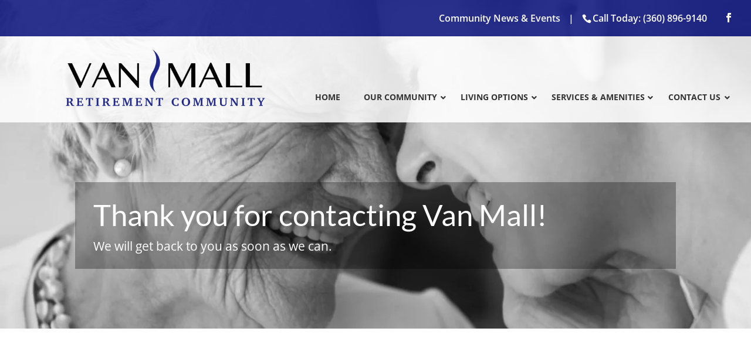

--- FILE ---
content_type: text/css
request_url: https://vanmallretirement.com/wp-content/uploads/wtfdivi/wp_head.css?ver=1733780598
body_size: -92
content:
@media only screen and (min-width:768px){#et-info{float:right !important}}#db-info-text{margin:0 10px}#et-info-phone{white-space:nowrap !important}body.et_hide_fixed_logo .et-fixed-header .centered-inline-logo-wrap{width:0 !important}

--- FILE ---
content_type: text/css
request_url: https://vanmallretirement.com/wp-content/plugins/popup-press/css/pps_style.css?ver=3.1.8
body_size: 3669
content:
/*------------------------------------------------------------------*/
/*-------------------->>> 1. CSS General <<<------------------------*/
/*------------------------------------------------------------------*/

.pps-clearfix::before,
.pps-clearfix::after {
    display: table;
    content: "";
}

.pps-clearfix::after {
    clear: both;
}

.pps-clearfix {
    zoom: 1;
    /* For IE 6/7*/
}

@font-face {
    font-family: 'pps-icomoon';
    src: url('fonts/icomoon.eot?8e63sg');
    src: url('fonts/icomoon.eot?#iefix8e63sg') format('embedded-opentype'),
    url('fonts/icomoon.ttf?8e63sg') format('truetype'),
    url('fonts/icomoon.woff?8e63sg') format('woff'),
    url('fonts/icomoon.svg?8e63sg#icomoon') format('svg');
    font-weight: normal;
    font-style: normal;
}

[class^="pps-icon-"],
[class*=" pps-icon-"] {
    font-family: 'pps-icomoon';
    speak: none;
    font-style: normal;
    font-weight: normal;
    font-variant: normal;
    text-transform: none;
    line-height: 1;

    /* Better Font Rendering =========== */
    -webkit-font-smoothing: antialiased;
    -moz-osx-font-smoothing: grayscale;
}

.pps-popup embed,
.pps-popup iframe,
.pps-popup object,
.pps-popup video {
    position: relative;
    z-index: 10003;
    margin: 0px;
    padding: 0px;
    border: 0px;
    max-width: 100%;
    max-height: 100%;
}

.pps-popup video,
.pps-popup audio {
    visibility: visible !important;
}

.pps-popup .pps-responsive-video {
    width: 100% !important;
}

.pps-popup .pps-responsive-video video {
    height: auto;
}

.pps-popup a:focus,
a.pps-button-popup:focus {
    outline: 0;
}

/*------------------------------------------------------------------*/
/*-------------------->>> 2. PopupPress <<<-------------------------*/
/*------------------------------------------------------------------*/

.pps-overlay, .b-modal {
    position: fixed;
    top: 0;
    left: 0;
    width: 100%;
    height: 100%;
    background: #000000;
    opacity: 0.3;
    cursor: pointer;
    background-size: cover;
    /*transition: none 0s ease 0s  !important;*/
}

.pps-popup {
    box-sizing: border-box;/*content-box*/
    display: none;
    position: absolute;
    top: 60px;
    z-index: 9999;
    width: 600px;
    height: auto;
    padding: 0px;
    margin: 0px;
    box-shadow: 0px 2px 6px rgba(0, 0, 0, 0.6);
    -moz-box-shadow: 0px 2px 6px rgba(0, 0, 0, 0.6);
    -webkit-box-shadow: 0px 2px 6px rgba(0, 0, 0, 0.6);
    background: transparent;
}

.pps-popup:before {
    position: absolute;
    content: "";
}

.pps-popup.pps-width-overflow {
    width: 86% !important;
    left: 6% !important;
}

.pps-wrap {
    box-sizing: border-box;
    position: relative;
    z-index: 10008;
    padding: 20px 25px 20px;
    height: 100%;
    max-height: inherit;
    background-color: #FFFFFF;
    /*overflow: hidden;*//*No colocar porque elimina el botón de cerrar*/
}

@media screen and (max-width: 600px) {

}

.pps-popup.pps-no-border {
    -webkit-box-shadow: 0px 0px 12px 0px rgba(0, 0, 0, 0.6);
    -moz-box-shadow: 0px 0px 12px 0px rgba(0, 0, 0, 0.6);
    box-shadow: 0px 0px 12px 0px rgba(0, 0, 0, 0.6);
}

.pps-header {
    position: relative;
    padding: 0;
    margin: 0;
}

.pps-title {
    padding: 0;
    margin: 0;
    padding-bottom: 10px;
    margin-bottom: 10px;
    border-bottom: 1px solid #EEEEEE;
    color: #000;
    line-height: 100%;
    text-align: left;
    font-size: 20px;
    font-family: inherit;
}

.pps-close {
    position: absolute;
    top: -14px;
    right: -14px;
    z-index: 10009;
    cursor: pointer;
}

.pps-close a.pps-close-link {
    font-size: 18px;
    width: 18px;
    height: 18px;
    padding: 6px;
    box-sizing: content-box;
    display: block;
    outline: none;
    border: 0;
    cursor: pointer;
    background-color: #FFFFFF;
    -webkit-border-radius: 50%;
    -moz-border-radius: 50%;
    border-radius: 50%;
    text-align: center;
    line-height: 1;
}

.pps-close a i.pps-icon:before {
    width: auto;
    font-size: inherit;
    color: #999999;
    display: inline-block;
    text-decoration: inherit;
}

.pps-close a.pps-close-link:hover i.pps-icon:before {
    color: #222222;
}

.pps-close .pps-icon-close:before {
    content: "\e619";
}

.pps-close .pps-icon-close-circle:before {
    content: "\e604";
}

.pps-close .pps-icon-close-circle-outline:before {
    content: "\e605";
}

.pps-close .pps-icon-close-clear:before {
    content: "\e070";
}

.pps-close .pps-icon-close-circle-cross:before {
    content: "\e043";
}

.pps-close .pps-icon-close-square-radius:before {
    content: "\e047";
}

.pps-close .pps-icon-close-file-broken:before {
    content: "\e608";
}

.pps-close .pps-icon-close-error:before {
    content: "\e61e";
}

.pps-close .pps-icon-close-outline:before {
    content: "\e607";
}

.pps-content {
    padding: 0px;
    min-height: 160px;
    -webkit-box-sizing: border-box;
    -moz-box-sizing: border-box;
    box-sizing: border-box;
    height: 100%;
    overflow: auto;
    font-size: 16px;
}

.pps-content-wp-editor {
    overflow: auto;
}

.pps-single-popup {
    position: relative;
}

.pps-content p {
    margin: 0px;
    margin-bottom: 15px;
    line-height: 21px;
    text-align: left;
}

a.pps-btn {
    cursor: pointer;
}

a.pps-btn.pps-button-popup {
    display: inline-block;
    padding: 5px 14px 4px;
    margin: 0px;
    color: #FFF;
    line-height: 1.6;
    font-weight: bold;
    font-size: 12px;
    font-family: Arial, Helvetica, sans-serif;
    text-align: center;
    text-decoration: none;
    cursor: pointer;
    border-radius: 3px;
    -moz-border-radius: 3px;
    -webkit-border-radius: 3px;
    -khtml-border-radius: 3px;
    border-bottom: 2px solid #1B80C5;
    background-color: #348ECC;
}

a.pps-btn.pps-button-popup:hover {
    background-color: #3C9CDD;
    border-bottom: 2px solid #1B80C5;
}

a.pps-button-popup > img,
a.pps-btn-img > img {
    margin: 0 !important;
    padding: 0;
    vertical-align: middle;
    max-width: 100%;
}

a.pps-button-popup > img:hover {
    zoom: 1;
}

.pps-loading {
    position: absolute;
    left: 46%;
    top: 46%;
    z-index: 10002;
    width: 26px;
    height: 26px;
    display: block;
    background: url('images/loading.gif') no-repeat 0 0;
    padding-left: 32px;
}

a.pps-download-pdf {
    margin: 0px;
    padding: 6px 15px;
    display: none;
    position: absolute;
    bottom: 0px;
    right: 0px;
    background: #333;
    color: white;
    font-size: 0.9em;
    filter: alpha(opacity=80);
    opacity: 0.80;
}

.pps-popup:hover a.pps-download-pdf {
    display: block;
}

a.pps-download-pdf:hover {
    color: white;
    text-decoration: underline;
    background: #222;
}

.pps-wrap-thumbs-popup {
    width: 100%;
}

.pps-wrap-thumbs-popup li {
    display: inline-block;
    margin: 0;
    padding: 0;
    list-style: none;
}

.pps-wrap-thumbs-popup li img {
    max-width: 25%;
    display: block;
}

.pps-disclaimer {
    padding: 15px 0 10px;
    text-align: center;
}

.pps-disclaimer .pps-disclaimer-agree,
.pps-disclaimer .pps-disclaimer-disagree {
    text-align: center;
    display: inline-block;
    padding: 10px 25px;
    margin-top: 13px;
    margin-right: 10px;
    margin-left: 10px;
    border-bottom: 2px solid #1B80C5;
    background-color: #348ECC;
    border-radius: 5px;
    -moz-border-radius: 5px;
    -webkit-border-radius: 5px;
    text-decoration: none;
    color: #fff;
    font-size: 16px;
    line-height: 20px;
    font-family: Arial, Helvetica, sans-serif;
}

.pps-disclaimer .pps-disclaimer-disagree {
    border-bottom: 2px solid #B33737;
    background-color: #CC524F;
}

.pps-disclaimer .pps-disclaimer-agree:hover {
    border-color: #1B80C5;
    background-color: #3C9CDD;
}

.pps-disclaimer .pps-disclaimer-disagree:hover {
    border-color: #9A3030;
    background-color: #D0615E;
}

.pps-disclaimer .pps-disclaimer-agree:before,
.pps-disclaimer .pps-disclaimer-disagree:before {
    content: "\e618";
    font-family: 'pps-icomoon';
    font-size: 17px;
    padding-right: 12px;
    display: inline-block;
    vertical-align: middle;
    margin-top: -2px;
}

.pps-disclaimer .pps-disclaimer-disagree:before {
    content: "\e619";
    font-size: 18px;
}

.pps-not-show-again {
    float: right;
    display: inline-block;
    cursor: pointer;
    font-size: 1em;
    text-decoration: none;
    padding: 5px;
    text-align: right;
}

.pps-popup.pps-full-screen {
    top: 0px !important;
    left: 0px !important;
    width: 100% !important;
    position: fixed !important;
    border-radius: 0px !important;
    border: 0px !important;
}

.pps-popup.pps-full-screen .pps-wrap {
    border-radius: 0px !important;
}

.pps-popup.pps-full-screen .pps-wrap .pps-close {
    top: 12px !important;
    right: 12px !important;
}

/*------------------------------------------------------------------*/
/*---------------->>> 3. Slider PopupPress <<<----------------------*/
/*------------------------------------------------------------------*/

/* ========================================================
 * RESETS
 * ========================================================*/
.pps-container a:hover,
.pps-slider a:hover,
.pps-container a:focus,
.pps-slider a:focus {
    outline: none;
}

.pps-slides,
.pps-slides > li,
.pps-control-nav,
.pps-direction-nav {
    margin: 0;
    padding: 0;
    list-style: none;
}

.pps-pauseplay span {
    text-transform: capitalize;
}

/* ============================================================
 * BASE STYLES
 * ============================================================*/
.popupslider {
    margin: 0;
    padding: 0;
}

.popupslider .pps-slides > li {
    display: none;

    /*Para las imágenes que ocupen 100% del popup height = 100%*/
    height: 100%;
    max-height: 100%;
}

.popupslider .pps-slides > li.pps-active-slide {
    display: flex !important;
    align-items: center;
    justify-content: center;
    /*display: block;*/
}

.popupslider .pps-slides img {
    width: 100%;
    height: auto;
    display: block;
}

.popupslider .pps-slides:after {
    content: "\0020";
    display: block;
    clear: both;
    visibility: hidden;
    line-height: 0;
    height: 0;
}

html[xmlns] .popupslider .pps-slides {
    display: block;
}

* html .popupslider .pps-slides {
    height: 1%;
}

.no-js .popupslider .pps-slides > li:first-child {
    display: block;
}

/* ===================================================================
 * DEFAULT THEME
 * ===================================================================*/
.popupslider {
    margin: 0;
    padding: 0;
    background: none;
    border: 0;
    position: relative;
    zoom: 1;
    -webkit-border-radius: 0px;
    -moz-border-radius: 0px;
    border-radius: 0px;
    -webkit-box-shadow: none;
    -moz-box-shadow: none;
    -o-box-shadow: none;
    box-shadow: none;

    /*Para las imágenes que ocupen 100% del popup height = 100%*/
    height: 100%;
    max-height: 100%;
}

.popupslider .pps-slides {
    zoom: 1;

    /*Para las imágenes que ocupen 100% del popup height = 100%*/
    display: inline;
    height: 100%;
    max-height: 100%;
    margin: 0 !important;
}

.popupslider .pps-slides img {
    height: auto;
}

.pps-viewport {
    max-height: 2000px;
    -webkit-transition: all 1s ease;
    -moz-transition: all 1s ease;
    -ms-transition: all 1s ease;
    -o-transition: all 1s ease;
    transition: all 1s ease;
}

.loading .pps-viewport {
    max-height: 300px;
}

.carousel li {
    margin-right: 5px;
}

/* Flechas */
.pps-direction-nav {
    *height: 0;
}

.pps-direction-nav > li {
    margin: 0px;
    padding: 0px;
}

.pps-direction-nav a {
    text-decoration: none;
    display: block;
    width: 38px;
    height: 38px;
    line-height: 38px;
    margin: -20px 0 0;
    position: absolute;
    top: 50%;
    z-index: 10;
    overflow: visible;
    opacity: 0.6;
    cursor: pointer;
    color: rgba(255, 255, 255, 0.9);
    background-color: rgba(0, 0, 0, 0.7);
    text-align: center;
    text-shadow: none;
    -webkit-border-radius: 50%;
    -moz-border-radius: 50%;
    border-radius: 50%;
}

.pps-direction-nav a:before {
    font-family: "pps-icomoon";
    font-size: 30px;
    display: inline-block;
    content: '\e110';
    color: rgba(255, 255, 255, 0.9);
    text-shadow: none;
}

.pps-direction-nav a.pps-next:before {
    content: '\e111';
}

.pps-direction-nav .pps-prev {
    left: -58px;
}

.pps-direction-nav .pps-next {
    right: -58px;
}

.pps-popup .pps-direction-nav a.pps-prev:hover,
.pps-popup .pps-direction-nav a.pps-next:hover {
    opacity: 1;
}

.pps-popup.pps-mobile .pps-direction-nav a {
    width: 50px;
    height: 50px;
    line-height: 50px;
    opacity: 1;
}

.pps-popup.pps-mobile .pps-direction-nav .pps-prev {
    left: -68px;
}

.pps-popup.pps-mobile .pps-direction-nav .pps-next {
    right: -68px;
}

.pps-full-screen .pps-direction-nav .pps-prev {
    left: 20px;
    opacity: 1;
}
.pps-full-screen .pps-direction-nav .pps-next {
    right: 20px;
    opacity: 1;
}

@media screen and (max-width: 768px) {
    .pps-popup.pps-mobile .pps-direction-nav .pps-prev {
        left: 20px;
        opacity: 1;
    }

    .pps-popup.pps-mobile .pps-direction-nav .pps-next {
        right: 20px;
        opacity: 1;
    }
}

.pps-direction-nav .pps-disabled {
    opacity: 0 !important;
    filter: alpha(opacity=0);
    cursor: default;
    display: none;
}

.pps-pauseplay a {
    display: block;
    width: 20px;
    height: 20px;
    position: absolute;
    bottom: 5px;
    left: 10px;
    opacity: 0.8;
    z-index: 10;
    overflow: hidden;
    cursor: pointer;
    color: #000;
}

.pps-pauseplay a:before {
    font-family: "popupslider-icon";
    font-size: 20px;
    display: inline-block;
    content: '\f004';
}

.pps-pauseplay a:hover {
    opacity: 1;
}

.pps-pauseplay a.pps-play:before {
    content: '\f003';
}

/* Paginador */
.pps-control-nav {
    position: absolute;
    bottom: -30px;
    left: 3%;
    width: 94%;
    height: 30px;
    text-align: center;
}

.pps-control-nav li {
    margin: 0 6px;
    display: inline-block;
    zoom: 1;
    *display: inline;
}

.pps-control-paging li a {
    width: 12px;
    height: 12px;
    line-height: 100%;
    display: block;
    margin-top: 8px;
    background: #666;
    background: rgba(255, 255, 255, 0.5);
    cursor: pointer;
    text-indent: -9999px;
    -webkit-box-shadow: inset 0 0 3px rgba(0, 0, 0, 0.3);
    -moz-box-shadow: inset 0 0 3px rgba(0, 0, 0, 0.3);
    -o-box-shadow: inset 0 0 3px rgba(0, 0, 0, 0.3);
    box-shadow: inset 0 0 3px rgba(0, 0, 0, 0.3);
    -webkit-border-radius: 20px;
    -moz-border-radius: 20px;
    border-radius: 20px;
}

.pps-control-paging li a:hover {
    background: #333;
    background: rgba(255, 255, 255, 1);
}

.pps-control-paging li a.pps-active {
    background: #000;
    background: rgba(255, 255, 255, 0.9);
    cursor: default;
}

@media screen and (max-width: 768px), screen and (max-height: 600px) {
    .pps-control-paging li a {
        width: 28px;
        height: 28px;
    }
}

/* Miniaturas */
.pps-control-thumbs {
    margin: 5px 0 0;
    position: static;
    overflow: hidden;
}

.pps-control-thumbs li {
    width: 25%;
    float: left;
    margin: 0;
}

.pps-control-thumbs img {
    width: 100%;
    height: auto;
    display: block;
    opacity: .7;
    cursor: pointer;
    -webkit-transition: all 1s ease;
    -moz-transition: all 1s ease;
    -ms-transition: all 1s ease;
    -o-transition: all 1s ease;
    transition: all 1s ease;
}

.pps-control-thumbs img:hover {
    opacity: 1;
}

.pps-control-thumbs .pps-active {
    opacity: 1;
    cursor: default;
}

/*Captions*/
.pps-content p.pps-caption {
    position: absolute;
    bottom: 0;
    left: 0;
    box-sizing: border-box;
    width: 100%;
    padding: 10px 15px;
    color: #fff !important;
    font-size: 14px;
    line-height: 20px;
    margin: 0;
    text-align: center;
    background: none repeat scroll 0 0 rgba(0, 0, 0, 0.8);
}

/*------------------------------------------------------------------*/
/*------------>>> 3. Captions and AlignMents <<<--------------------*/
/*------------------------------------------------------------------*/
/*.pps-content-wp-editor img { width:auto;}*/
.pps-content-wp-editor .aligncenter {
    display: block;
    margin-left: auto;
    margin-right: auto;
}

.pps-content-wp-editor .wp-caption {
    margin-bottom: 10px;
}

.pps-content-wp-editor .wp-caption.alignleft {
    margin: 0px 10px 10px 0px;
}

.pps-content-wp-editor .wp-caption.alignright {
    margin: 0px 0px 10px 10px;
}

.pps-content-wp-editor .wp-caption img {
    margin: 0;
    padding: 0;
    border: 0 none;
}

.pps-content-wp-editor .wp-caption p.wp-caption-text {
    font-size: 11px;
    line-height: 17px;
    padding: 0 4px 5px;
    margin: 0;
}

.pps-content-wp-editor .alignright {
    float: right;
}

.pps-content-wp-editor .alignleft {
    float: left
}

.pps-content-wp-editor img.alignleft {
    display: inline;
    float: left;
    margin-right: 15px;
}

.pps-content-wp-editor img.alignright {
    display: inline;
    float: right;
    margin-left: 15px;
}

/*Fix*/
.pps-button-popup > img {
    max-width: 100%;
}

.pps-popup .border-round {
    display: none !important
}

.pps-popup .pps-content-wp-editor {
    height: 100%;
    width: 100%;
}

.pps-popup .pps-content-wp-editor iframe {
    max-width: 100%;
}

.pps-popup .pps-iframe iframe,
.pps-popup .pps-pdf > iframe {
    width: 100%;
    display: block;
}

.pps-popup .pps-embed iframe,
.pps-popup .pps-embed embed {
    display: block;
    border: 0;
    max-width: 100%;
}
.pps-popup .pps-embed {
    width: 100%;
}

.pps-popup .pps-embed iframe[src*="soundcloud"] {
    height: 160px !important;
}

.pps-popup .pps-content-wp-editor img {
    height: auto;
    max-width: 100%;
}

.pps-popup img.pps-img-slider,
.pps-popup .pps-embed > img {
    /*display: block;*/
    display: inline-block;/*Evita el espacio vertical cuando se agrega inline-block a .pps-single-popup > li*/
    height: auto;
    border: 0;
    /*width: 100%;*/

    width: auto;
    /*Para las imágenes que ocupen 100% del popup height = 100%*/
    max-width: 100%;
    max-height: 100%;
    margin: auto;
}

.pps-popup .pps-pdf,
.pps-popup .pps-iframe,
.pps-single-popup,
.pps-popup .pps-single-popup > li,
.pps-popup .pps-popupslider > li {
    height: 100%;
}

.pps-popup .pps-single-popup > li {
    margin: 0 !important;
    padding: 0 !important;
    list-style: none;
    background: none;

    display: block;/*inlibe-block para disclaimer*/
    width: 100%;
}
.pps-popup.disclaimer-popup .pps-single-popup > li {
    display: inline-block;
}

.pps-popup .entry-content,
.pps-popup .post-content {
    margin: 0 !important;
}

.pps-embed-bellow,
.pps-iframe-bellow,
.pps-pdf-bellow {
    padding-top: 15px;
}

.pps-embed-bellow *,
.pps-iframe-bellow *,
.pps-pdf-bellow * {
    margin-bottom: 0 !important;
}

/*  Support for mobile devices */

@media screen and (max-width: 768px) {

}

@media screen and (max-width: 480px) {

}


--- FILE ---
content_type: text/css
request_url: https://vanmallretirement.com/wp-content/themes/Divi-child/style.css?ver=4.27.4
body_size: -112
content:
/*
 Theme Name:     Divi Child Theme
 Theme URI:      https://www.gwpinc.com/
 Description:    Divi Child Theme
 Author:         GWP Inc
 Author URI:     https://www.gwpinc.com
 Template:       Divi
*/

@media all and (max-width: 768px) {
    
}


@media all and (max-width: 980px) {
    
}

